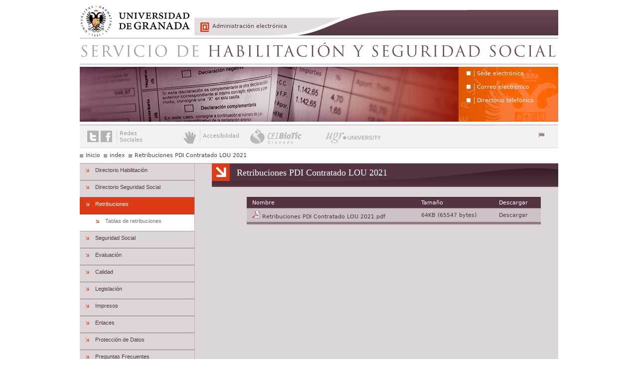

--- FILE ---
content_type: text/html; charset=utf-8
request_url: https://gerencia.ugr.es/habilitacion/pages/retribuciones/retribucionespdicontratadolou2021
body_size: 3861
content:
<!DOCTYPE html PUBLIC "-//W3C//DTD XHTML 1.0 Strict//EN" "http://www.w3.org/TR/xhtml1/DTD/xhtml1-strict.dtd">
<html xmlns="http://www.w3.org/1999/xhtml" lang="es" xml:lang="es" >
<head>
    <title>Servicio de Habilitacion y Seguridad Social  &gt; Retribuciones PDI Contratado LOU 2021 | Universidad de Granada</title>
    <meta http-equiv="Content-Type" content="text/html; charset=UTF-8" />
   <meta name="description" content="Servicio de Habilitacion y Seguridad Social" />
<meta name="keywords" content="habilitacion,servicio,habilitacion,y,seguridad,social" />

	<meta http-equiv="content-language" name="language" content="es" />
    <link rel="shortcut icon" href="/habilitacion/img/favicon.ico" type="image/vnd.microsoft.icon" />
    <link rel="icon" href="/habilitacion/img/favicon.ico" type="image/vnd.microsoft.icon" />
	
    <link rel="stylesheet" type="text/css" href="/habilitacion/css/96921b351c95a0d5735b7bcaa8916f37.css" media="all" />

	<script type="text/javascript">
		// URL relativa del index del sitio
		var ROOT_URI_PREFIX = "/habilitacion";
	</script>

	<script type="text/javascript">
// <![CDATA[
console = {	log:function(){},	warn:function(){},	error:function(){}}// ]]>
</script>

<script type="text/javascript" src="//ajax.googleapis.com/ajax/libs/jquery/1.8.3/jquery.min.js"></script><script type="text/javascript"> window.jQuery || document.write("\x3C"+"script type='text/javascript' src='/habilitacion/js/3rdpart/jquery-1.8.3.min.ALL.js'"+">\x3C/script\x3E")</script>
<script type="text/javascript" src="//ajax.googleapis.com/ajax/libs/jqueryui/1.10.3/jquery-ui.min.js"></script><script type="text/javascript"> window.jQuery.ui || document.write("\x3C"+"script type='text/javascript' src='/habilitacion/js/3rdpart/jquery-ui-1.10.3.min.ALL.js'"+">\x3C/script\x3E")</script>
<script type="text/javascript" src="/habilitacion/cjs/3032b626c4f2465173a0c0df7a1b0492.js"></script>
<script type="text/javascript">
// <![CDATA[
$(document).ready(function(){
				if($.preloadCssImages){$.preloadCssImages({onlyMatchedDOMElements:true,simultaneousCacheLoading:2})};
			});
// ]]>
</script>

<script type="text/javascript">
// <![CDATA[
if(typeof(UNICMS)=== "undefined"){var UNICMS={}};

						(function(i,s,o,g,r,a,m){
							i['GoogleAnalyticsObject']=r;
							i[r]=i[r]||function(){
								(i[r].q=i[r].q||[]).push(arguments)
							},i[r].l=1*new Date();
							a=s.createElement(o), m=s.getElementsByTagName(o)[0];
							a.async=1;
							a.src=g;
							m.parentNode.insertBefore(a,m) 
						})(window,document,'script','//www.google-analytics.com/analytics.js','ga'); 
						ga('create', 'UA-7137172-1', 'auto'); // Reemplazar por la propiedad ID. 
						ga('require', 'displayfeatures');
						ga('send', 'pageview');
					
// ]]>
</script>

	
	<script type="text/javascript">
		//<![CDATA[
        // poner clase level1_primero y level1_ultimo a los ul.departamento li
        $(document).ready(function(){
            $("ul.departamento>li:first").addClass("level1_primero");
            $("ul.departamento>li:last").addClass("level1_ultimo");
        });

        // asignar clases a elementos pares e impares de los ul.departamento
        $(document).ready(function(){
            $("ul.departamento>li:even").addClass("impar");
            $("ul.departamento>li:odd").addClass("par");
        });

		// poner estilos a párrafos que sólo contienen una imagen para poder
		// eliminar bullet.
        $(document).ready(function(){
            $("p a.media:first-child img.mediacenter").parent().parent().addClass("imagen_aislada");
        });

		//]]>
    </script>
</head>
<body>

<div id="contenedor" class="">
    <div id="cabecera" class="cabecera-es">
    <h1 id="cab_inf">Retribuciones PDI Contratado LOU 2021</h1>
	<a href="http://www.ugr.es" id="enlace_ugr">Universidad de Granada</a>
	<span class="separador_enlaces"> | </span>
	<a href="/habilitacion/" id="enlace_stack">Servicio de Habilitacion y Seguridad Social </a>
	<span class="separador_enlaces"> | </span>
	<a href="http://www.ugr.es/pages/administracion" id="enlace_eadministracion">Administración electrónica</a>
	<div id="head_menu_services">
		
<ul class="head_services MenuManager">
<li class=" item-first_level id_14571 head_services_item1 head_services_itemid_14571 head_services_itemname_sedeelectrnica head_services_nchar_16 head_services_nchar10_20 first-child">
	<a href="https://sede.ugr.es">
		Sede electrónica
	</a>

	
</li>
<li class=" item-first_level id_3323 head_services_item2 head_services_itemid_3323 head_services_itemname_correoelectrnico head_services_nchar_18 head_services_nchar10_20">
	<a href="http://www.ugr.es/pages/correo">
		Correo electrónico
	</a>

	
</li>
<li class=" item-first_level id_3324 head_services_item3 head_services_itemid_3324 head_services_itemname_directoriotelefnico head_services_nchar_21 head_services_nchar10_20 last-child">
	<a href="http://directorio.ugr.es">
		Directorio telefónico
	</a>

	
</li>

</ul>

	</div>
	

	<div id="cabecera_acciones">
			<div id="redes">
				<a href="http://twitter.com/canalugr" id="twitter" title="Enlace a Twitter">Enlace a Twitter</a>
				<span class="separador_enlaces"> | </span>
				<a href="http://www.facebook.com/pages/Universidad-de-Granada/119913931374784" id="facebook" title="Enlace a Facebook">Enlace a Facebook</a>
				<span class="redes_txt"><span class="redes_primera">Redes</span><span class="redes_segunda">Sociales</span></span>
			</div>
			<div  id="accesibilidad">
				<a href="https://gerencia.ugr.es/habilitacion/pages/retribuciones/retribucionespdicontratadolou2021" id="accesible" title="Accesibilidad"><span>Accesibilidad</span></a>
			</div>
				<div id = "elvira_container">
	<a id="biotic" href="http://biotic.ugr.es" title="CEI BioTic Granada">CEI BioTic Granada</a>
	<a id="ugr_university" href="http://www.ugr.university" title="UGR University">UGR University</a>
</div>

			<div id="language_selector_container">
				<i class="icon-large icon-flag"></i>
				<div id="language_selector" class="mod-language_selector">
	
</div>

			</div>
	</div>

</div>






    <div id="general">

        <div id="rastro">
	<ul>
		<li class="first">
	<a href="/habilitacion/pages/" class="first">Inicio</a>	
</li>
<li >
	<a href="/habilitacion/pages/retribuciones/index" >index</a>	
</li>
<li class="last">
	<a href="/habilitacion/pages/retribuciones/retribucionespdicontratadolou2021" class="last">Retribuciones PDI Contratado LOU 2021</a>	
</li>

	</ul>
</div>

        <div id="pagina">
            <h1 id="titulo_pagina"><span class="texto_titulo">Retribuciones PDI Contratado LOU 2021</span></h1>
            
            
            
	          
	          

			
            <div id="contenido" class="sec_interior">
                <div id="dialog-pie">
	<span class="icon-remove"></span>
	<p></p>
	<a href="http://ofiweb.ugr.es" title="Oficina Web UGR" class="">Oficina Web UGR</a>
</div>
<div id="fondo-dialog" style="display: none;"></div>
 
 	 <div id="fileinfo">

	<table class="content_doku_table">
		<tr>
			<th>Nombre</th>
			<th>Tamaño</th>
			<th>Descargar</th>
		</tr>
		<tr>
			<td> <img src="/habilitacion/img/cmsapp/application_pdf.png" alt="Descargar"/> <a href="/habilitacion/pages/retribuciones/retribucionespdicontratadolou2021/!">Retribuciones PDI Contratado LOU 2021.pdf</a></td>
			<td> 64KB (65547 bytes)</td>
			<td><a href="/habilitacion/pages/retribuciones/retribucionespdicontratadolou2021/!/download">Descargar</a></td>
		</tr>
		

	</table>
	
	
</div>


            </div>
			
			
        </div>

        <div id="menus">

			

            <div id="enlaces_secciones" class="mod-menu_secciones">
                
<ul class="mainmenu MenuManager">
<li class="tipo2 item-first_level id_758 mainmenu_item1 mainmenu_itemid_758 mainmenu_itemname_directoriohabilitacin mainmenu_nchar_23 mainmenu_nchar10_20 first-child">
	<a href="https://directorio.ugr.es/static/PersonalUGR/*/entidad/06SG14">
		Directorio Habilitación
	</a>

	
</li>
<li class="tipo2 item-first_level id_10879 mainmenu_item2 mainmenu_itemid_10879 mainmenu_itemname_directorioseguridadsocial mainmenu_nchar_27 mainmenu_nchar10_30">
	<a href="https://directorio.ugr.es/static/PersonalUGR/*/entidad/06SG15">
		Directorio Seguridad Social
	</a>

	
</li>
<li class="selected tipo2-selected item-first_level id_14566 mainmenu_item3 mainmenu_itemid_14566 mainmenu_itemname_retribuciones mainmenu_nchar_13 mainmenu_nchar10_10">
	<a href="/habilitacion/pages/retribuciones">
		Retribuciones
	</a>

	<ul class="submenu submenu">
<li class="tipo1 item-second_level id_14567 tipo1-parent_14566 mainmenu_item1 mainmenu_itemid_14567 mainmenu_itemname_tablasderetribuciones mainmenu_nchar_23 mainmenu_nchar10_20 first-child last-child">
	<a href="/habilitacion/pages/tablas">
		Tablas de retribuciones
	</a>

	
</li>

</ul>

</li>
<li class="tipo2 item-first_level id_15180 mainmenu_item4 mainmenu_itemid_15180 mainmenu_itemname_seguridadsocial mainmenu_nchar_16 mainmenu_nchar10_20">
	<a href="/habilitacion/pages/segsoc">
		Seguridad Social
	</a>

	
</li>
<li class="tipo2 item-first_level id_766 mainmenu_item5 mainmenu_itemid_766 mainmenu_itemname_evaluacin mainmenu_nchar_10 mainmenu_nchar10_10">
	<a href="/habilitacion/pages/evaluacion">
		Evaluación
	</a>

	
</li>
<li class="tipo2 item-first_level id_767 mainmenu_item6 mainmenu_itemid_767 mainmenu_itemname_calidad mainmenu_nchar_7 mainmenu_nchar10_10">
	<a href="/habilitacion/pages/calidad">
		Calidad
	</a>

	
</li>
<li class="tipo2 item-first_level id_763 mainmenu_item7 mainmenu_itemid_763 mainmenu_itemname_legislacin mainmenu_nchar_11 mainmenu_nchar10_10">
	<a href="/habilitacion/pages/legislacion">
		Legislación
	</a>

	
</li>
<li class="tipo2 item-first_level id_764 mainmenu_item8 mainmenu_itemid_764 mainmenu_itemname_impresos mainmenu_nchar_8 mainmenu_nchar10_10">
	<a href="/habilitacion/pages/impresos">
		Impresos
	</a>

	
</li>
<li class="tipo2 item-first_level id_765 mainmenu_item9 mainmenu_itemid_765 mainmenu_itemname_enlaces mainmenu_nchar_7 mainmenu_nchar10_10">
	<a href="/habilitacion/pages/enlaces">
		Enlaces
	</a>

	
</li>
<li class="tipo2 item-first_level id_13379 mainmenu_item10 mainmenu_itemid_13379 mainmenu_itemname_proteccindedatos mainmenu_nchar_19 mainmenu_nchar10_20">
	<a href="/habilitacion/pages/Proteccion_de_datos">
		Protección de Datos
	</a>

	
</li>
<li class="tipo2 item-first_level id_3723 mainmenu_item11 mainmenu_itemid_3723 mainmenu_itemname_preguntasfrecuentes mainmenu_nchar_20 mainmenu_nchar10_20">
	<a href="/habilitacion/pages/faqs">
		Preguntas Frecuentes
	</a>

	
</li>
<li class="tipo2 item-first_level id_768 mainmenu_item12 mainmenu_itemid_768 mainmenu_itemname_localizacin mainmenu_nchar_12 mainmenu_nchar10_10 last-child">
	<a href="/habilitacion/pages/localizacion">
		Localización
	</a>

	
</li>

</ul>

            </div>

            <div id="frecuentes" class="mod-menu_secciones menu_frecuentes" style="display:none;">
                

            </div>

			<form class="widget_loginform" action="" method="post">
<div id="login_form_widget" class="mod-buttons">
	<label id="login_widget" for="ilogin_widget">
		<span>Usuario</span>
		<input type="text" name="auth_username" id="ilogin_widget" value="usuario..." onfocus="javascript:if(this.value='usuario...') this.value='';return true;"/>
	</label>
	<label id="password_widget" for="ipassword_widget">
		<span>Contraseña</span>
		<input type="password" name="auth_password" id="ipassword_widget"/>
	</label>
	<label id="enviar_login_widget" for="submit_login_widget">
		<input type="submit" src="/habilitacion/img/transp.gif" alt="enviar datos de identificación" name="submit" id="submit_login_widget" class="image-enviar" value="Enviar"/>
	</label>
	<span id="login_error_widget"> <a id="automatic_register" href="?login_form_register">Pulse aquí para registrarse con su correo electrónico</a></span>
</div>
</form>

        </div>
    </div>

    <div id="interior_pie">
    <div id="pie">
	<a class="cmswebmap" href="/habilitacion/pages/mapaweb">Mapa del sitio</a>
	<span class="separador_enlaces"> | </span>
	<a class="contactar" href="/habilitacion/pages/solicitudcitaprevia">Solicitud cita previa</a>

	<span class="separador_enlaces"> | </span>
	<a class="accesibilidad" href="/habilitacion/static/Validador">Accesibilidad</a>

	<p><a class="privacidad" href="/habilitacion/pages/privacidad">Política de privacidad</a> <a id="seo_pie" href="http://ofiweb.ugr.es" title="Oficina web de la Universidad de Granada" class="">Oficina Web UGR</a>

 <span class="separador_enlaces"> | </span> &copy; 2010  <span class="separador_enlaces"> | </span> <a href="http://www.ugr.es">Universidad de Granada</a></p>
</div>
<div id="calidad">
	<a id="enlace_calidad" href="http://gerencia.ugr.es/habilitacion/pages/calidad/iso/certificado/!">Certificación ISO 9001:2000</a>
</div>

    </div>
</div>

</body>
</html>


--- FILE ---
content_type: text/plain
request_url: https://www.google-analytics.com/j/collect?v=1&_v=j102&a=858358298&t=pageview&_s=1&dl=https%3A%2F%2Fgerencia.ugr.es%2Fhabilitacion%2Fpages%2Fretribuciones%2Fretribucionespdicontratadolou2021&ul=en-us%40posix&dt=Servicio%20de%20Habilitacion%20y%20Seguridad%20Social%20%3E%20Retribuciones%20PDI%20Contratado%20LOU%202021%20%7C%20Universidad%20de%20Granada&sr=1280x720&vp=1280x720&_u=IGBAgEABAAAAACAAI~&jid=1127541972&gjid=1370647669&cid=539874088.1768956010&tid=UA-7137172-1&_gid=507289475.1768956010&_slc=1&z=1948209882
body_size: -450
content:
2,cG-MM3RCPH8FZ